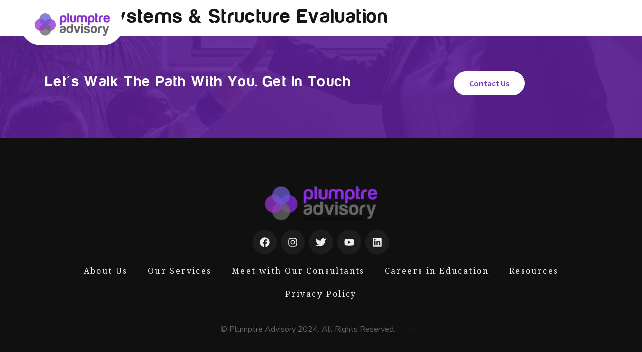

--- FILE ---
content_type: text/css
request_url: https://plumptreadvisory.com/wp-content/uploads/elementor/css/post-5.css?ver=1721748263
body_size: 720
content:
.elementor-kit-5{--e-global-color-primary:#8A2BE2;--e-global-color-secondary:#666666;--e-global-color-text:#3C3C3C;--e-global-color-accent:#B162D8;--e-global-color-82e257a:#625BC4;--e-global-color-91b1466:#171616;--e-global-color-a7a1898:#02010112;--e-global-typography-primary-font-family:"Harabara";--e-global-typography-primary-font-weight:normal;--e-global-typography-primary-letter-spacing:2.4px;--e-global-typography-secondary-font-family:"Harabara";--e-global-typography-secondary-font-weight:400;--e-global-typography-secondary-letter-spacing:5.5px;--e-global-typography-text-font-family:"Source Sans Pro";--e-global-typography-text-font-weight:400;--e-global-typography-accent-font-family:"Source Sans Pro";--e-global-typography-accent-font-weight:500;font-family:"Source Sans Pro", Sans-serif;}.elementor-kit-5 a{color:var( --e-global-color-91b1466 );font-family:"Source Sans Pro", Sans-serif;}.elementor-kit-5 a:hover{color:var( --e-global-color-primary );}.elementor-kit-5 h1{color:var( --e-global-color-91b1466 );font-family:"Harabara", Sans-serif;letter-spacing:2.4px;}.elementor-kit-5 h2{color:var( --e-global-color-91b1466 );font-family:"Harabara", Sans-serif;font-size:34px;font-weight:bold;letter-spacing:1.8px;}.elementor-kit-5 h3{color:var( --e-global-color-91b1466 );letter-spacing:2.3px;}.elementor-kit-5 h4{color:var( --e-global-color-91b1466 );}.elementor-kit-5 h5{color:var( --e-global-color-91b1466 );}.elementor-kit-5 h6{color:var( --e-global-color-91b1466 );}.elementor-kit-5 button,.elementor-kit-5 input[type="button"],.elementor-kit-5 input[type="submit"],.elementor-kit-5 .elementor-button{color:#FFFFFF;background-color:var( --e-global-color-primary );border-style:solid;border-width:1px 1px 1px 1px;border-color:var( --e-global-color-primary );border-radius:20px 20px 20px 20px;}.elementor-kit-5 button:hover,.elementor-kit-5 button:focus,.elementor-kit-5 input[type="button"]:hover,.elementor-kit-5 input[type="button"]:focus,.elementor-kit-5 input[type="submit"]:hover,.elementor-kit-5 input[type="submit"]:focus,.elementor-kit-5 .elementor-button:hover,.elementor-kit-5 .elementor-button:focus{color:var( --e-global-color-primary );background-color:#FFFFFF;border-style:solid;border-color:var( --e-global-color-primary );border-radius:20px 20px 20px 20px;}.elementor-section.elementor-section-boxed > .elementor-container{max-width:1140px;}.e-con{--container-max-width:1140px;}.elementor-widget:not(:last-child){margin-block-end:20px;}.elementor-element{--widgets-spacing:20px 20px;}{}h1.entry-title{display:var(--page-title-display);}.elementor-kit-5 e-page-transition{background-color:#FFBC7D;}.site-header{padding-inline-end:0px;padding-inline-start:0px;}@media(max-width:1024px){.elementor-kit-5{--e-global-typography-secondary-letter-spacing:4.5px;}.elementor-kit-5 h2{font-size:58px;letter-spacing:3.8px;}.elementor-section.elementor-section-boxed > .elementor-container{max-width:1024px;}.e-con{--container-max-width:1024px;}}@media(max-width:767px){.elementor-kit-5{--e-global-typography-secondary-letter-spacing:4.3px;--e-global-typography-text-font-size:16px;}.elementor-kit-5 h2{font-size:40px;letter-spacing:1.8px;}.elementor-kit-5 button:hover,.elementor-kit-5 button:focus,.elementor-kit-5 input[type="button"]:hover,.elementor-kit-5 input[type="button"]:focus,.elementor-kit-5 input[type="submit"]:hover,.elementor-kit-5 input[type="submit"]:focus,.elementor-kit-5 .elementor-button:hover,.elementor-kit-5 .elementor-button:focus{border-width:1px 1px 1px 1px;}.elementor-section.elementor-section-boxed > .elementor-container{max-width:767px;}.e-con{--container-max-width:767px;}}/* Start custom CSS */.title-font{
    color: #666666;
}

.title-font2{
    color: #C1C1C1;
}/* End custom CSS */
/* Start Custom Fonts CSS */@font-face {
	font-family: 'Harabara';
	font-style: normal;
	font-weight: normal;
	font-display: auto;
	src: url('https://plumptreadvisory.com/wp-content/uploads/2021/07/Harabara.eot');
	src: url('https://plumptreadvisory.com/wp-content/uploads/2021/07/Harabara.eot?#iefix') format('embedded-opentype'),
		url('https://plumptreadvisory.com/wp-content/uploads/2021/07/Harabara.woff2') format('woff2'),
		url('https://plumptreadvisory.com/wp-content/uploads/2021/07/Harabara.woff') format('woff'),
		url('https://plumptreadvisory.com/wp-content/uploads/2021/07/Harabara.ttf') format('truetype'),
		url('https://plumptreadvisory.com/wp-content/uploads/2021/07/Harabara.svg#Harabara') format('svg');
}
/* End Custom Fonts CSS */

--- FILE ---
content_type: text/css
request_url: https://plumptreadvisory.com/wp-content/uploads/elementor/css/post-9.css?ver=1721748264
body_size: 1320
content:
.elementor-9 .elementor-element.elementor-element-525aed15 > .elementor-container{max-width:1200px;min-height:90px;}.elementor-9 .elementor-element.elementor-element-525aed15 > .elementor-container > .elementor-column > .elementor-widget-wrap{align-content:center;align-items:center;}.elementor-9 .elementor-element.elementor-element-525aed15:not(.elementor-motion-effects-element-type-background), .elementor-9 .elementor-element.elementor-element-525aed15 > .elementor-motion-effects-container > .elementor-motion-effects-layer{background-color:#FFFFFF00;}.elementor-9 .elementor-element.elementor-element-525aed15{transition:background 0.3s, border 0.3s, border-radius 0.3s, box-shadow 0.3s;margin-top:0px;margin-bottom:-100px;padding:5px 40px 5px 40px;z-index:999;}.elementor-9 .elementor-element.elementor-element-525aed15 > .elementor-background-overlay{transition:background 0.3s, border-radius 0.3s, opacity 0.3s;}.elementor-9 .elementor-element.elementor-element-643b6a81.elementor-column > .elementor-widget-wrap{justify-content:flex-start;}.elementor-9 .elementor-element.elementor-element-643b6a81 > .elementor-widget-wrap > .elementor-widget:not(.elementor-widget__width-auto):not(.elementor-widget__width-initial):not(:last-child):not(.elementor-absolute){margin-bottom:0px;}.elementor-9 .elementor-element.elementor-element-643b6a81 > .elementor-element-populated{margin:-2px 0px 0px 0px;--e-column-margin-right:0px;--e-column-margin-left:0px;padding:0px 0px 0px 0px;}.elementor-9 .elementor-element.elementor-element-4df302af img{width:186px;}.elementor-9 .elementor-element.elementor-element-4df302af > .elementor-widget-container{margin:0px 0px 0px 0px;padding:5px 10px 5px 10px;background-color:#FFFFFF;border-radius:50px 50px 50px 50px;}.elementor-9 .elementor-element.elementor-element-4df302af{width:auto;max-width:auto;}.elementor-9 .elementor-element.elementor-element-f619d9e.elementor-column > .elementor-widget-wrap{justify-content:center;}.elementor-9 .elementor-element.elementor-element-f619d9e > .elementor-widget-wrap > .elementor-widget:not(.elementor-widget__width-auto):not(.elementor-widget__width-initial):not(:last-child):not(.elementor-absolute){margin-bottom:0px;}.elementor-9 .elementor-element.elementor-element-f619d9e > .elementor-element-populated{margin:-2px 0px 0px 0px;--e-column-margin-right:0px;--e-column-margin-left:0px;padding:0px 0px 0px 0px;}.elementor-9 .elementor-element.elementor-element-329ecf2 .elementor-menu-toggle{margin-right:auto;background-color:#8A2BE200;}.elementor-9 .elementor-element.elementor-element-329ecf2 .elementor-nav-menu .elementor-item{font-family:"Nunito", Sans-serif;font-weight:600;}.elementor-9 .elementor-element.elementor-element-329ecf2 .elementor-nav-menu--main .elementor-item{color:#FFFFFF;fill:#FFFFFF;padding-left:12px;padding-right:12px;padding-top:8px;padding-bottom:8px;}.elementor-9 .elementor-element.elementor-element-329ecf2 .elementor-nav-menu--main .elementor-item:hover,
					.elementor-9 .elementor-element.elementor-element-329ecf2 .elementor-nav-menu--main .elementor-item.elementor-item-active,
					.elementor-9 .elementor-element.elementor-element-329ecf2 .elementor-nav-menu--main .elementor-item.highlighted,
					.elementor-9 .elementor-element.elementor-element-329ecf2 .elementor-nav-menu--main .elementor-item:focus{color:#FCFCFC;fill:#FCFCFC;}.elementor-9 .elementor-element.elementor-element-329ecf2 .elementor-nav-menu--main:not(.e--pointer-framed) .elementor-item:before,
					.elementor-9 .elementor-element.elementor-element-329ecf2 .elementor-nav-menu--main:not(.e--pointer-framed) .elementor-item:after{background-color:#FFFFFF;}.elementor-9 .elementor-element.elementor-element-329ecf2 .e--pointer-framed .elementor-item:before,
					.elementor-9 .elementor-element.elementor-element-329ecf2 .e--pointer-framed .elementor-item:after{border-color:#FFFFFF;}.elementor-9 .elementor-element.elementor-element-329ecf2 .elementor-nav-menu--main .elementor-item.elementor-item-active{color:#FFFFFF;}.elementor-9 .elementor-element.elementor-element-329ecf2 .elementor-nav-menu--main:not(.e--pointer-framed) .elementor-item.elementor-item-active:before,
					.elementor-9 .elementor-element.elementor-element-329ecf2 .elementor-nav-menu--main:not(.e--pointer-framed) .elementor-item.elementor-item-active:after{background-color:#FFFFFF;}.elementor-9 .elementor-element.elementor-element-329ecf2 .e--pointer-framed .elementor-item.elementor-item-active:before,
					.elementor-9 .elementor-element.elementor-element-329ecf2 .e--pointer-framed .elementor-item.elementor-item-active:after{border-color:#FFFFFF;}.elementor-9 .elementor-element.elementor-element-329ecf2 .e--pointer-framed .elementor-item:before{border-width:2px;}.elementor-9 .elementor-element.elementor-element-329ecf2 .e--pointer-framed.e--animation-draw .elementor-item:before{border-width:0 0 2px 2px;}.elementor-9 .elementor-element.elementor-element-329ecf2 .e--pointer-framed.e--animation-draw .elementor-item:after{border-width:2px 2px 0 0;}.elementor-9 .elementor-element.elementor-element-329ecf2 .e--pointer-framed.e--animation-corners .elementor-item:before{border-width:2px 0 0 2px;}.elementor-9 .elementor-element.elementor-element-329ecf2 .e--pointer-framed.e--animation-corners .elementor-item:after{border-width:0 2px 2px 0;}.elementor-9 .elementor-element.elementor-element-329ecf2 .e--pointer-underline .elementor-item:after,
					 .elementor-9 .elementor-element.elementor-element-329ecf2 .e--pointer-overline .elementor-item:before,
					 .elementor-9 .elementor-element.elementor-element-329ecf2 .e--pointer-double-line .elementor-item:before,
					 .elementor-9 .elementor-element.elementor-element-329ecf2 .e--pointer-double-line .elementor-item:after{height:2px;}.elementor-9 .elementor-element.elementor-element-329ecf2{--e-nav-menu-horizontal-menu-item-margin:calc( 2px / 2 );}.elementor-9 .elementor-element.elementor-element-329ecf2 .elementor-nav-menu--main:not(.elementor-nav-menu--layout-horizontal) .elementor-nav-menu > li:not(:last-child){margin-bottom:2px;}.elementor-9 .elementor-element.elementor-element-329ecf2 .elementor-nav-menu--dropdown a:hover,
					.elementor-9 .elementor-element.elementor-element-329ecf2 .elementor-nav-menu--dropdown a.elementor-item-active,
					.elementor-9 .elementor-element.elementor-element-329ecf2 .elementor-nav-menu--dropdown a.highlighted{background-color:var( --e-global-color-primary );}.elementor-9 .elementor-element.elementor-element-329ecf2 .elementor-nav-menu--dropdown a.elementor-item-active{background-color:var( --e-global-color-primary );}.elementor-9 .elementor-element.elementor-element-329ecf2 .elementor-nav-menu--dropdown .elementor-item, .elementor-9 .elementor-element.elementor-element-329ecf2 .elementor-nav-menu--dropdown  .elementor-sub-item{font-family:"Poppins", Sans-serif;}.elementor-9 .elementor-element.elementor-element-329ecf2 div.elementor-menu-toggle{color:#FFFFFF;}.elementor-9 .elementor-element.elementor-element-329ecf2 div.elementor-menu-toggle svg{fill:#FFFFFF;}.elementor-9 .elementor-element.elementor-element-329ecf2 > .elementor-widget-container{margin:0px 0px 0px 0px;padding:0px 0px 0px 0px;}.elementor-9 .elementor-element.elementor-element-72f109f .elementor-icon-wrapper{text-align:center;}.elementor-9 .elementor-element.elementor-element-72f109f.elementor-view-stacked .elementor-icon{background-color:#FFFFFF;}.elementor-9 .elementor-element.elementor-element-72f109f.elementor-view-framed .elementor-icon, .elementor-9 .elementor-element.elementor-element-72f109f.elementor-view-default .elementor-icon{color:#FFFFFF;border-color:#FFFFFF;}.elementor-9 .elementor-element.elementor-element-72f109f.elementor-view-framed .elementor-icon, .elementor-9 .elementor-element.elementor-element-72f109f.elementor-view-default .elementor-icon svg{fill:#FFFFFF;}@media(max-width:1024px){.elementor-9 .elementor-element.elementor-element-525aed15 > .elementor-container{min-height:70px;}.elementor-9 .elementor-element.elementor-element-525aed15{margin-top:0px;margin-bottom:-110px;padding:10px 20px 10px 20px;}.elementor-9 .elementor-element.elementor-element-643b6a81.elementor-column > .elementor-widget-wrap{justify-content:flex-start;}.elementor-9 .elementor-element.elementor-element-4df302af{text-align:center;}.elementor-9 .elementor-element.elementor-element-4df302af > .elementor-widget-container{margin:0% 20% 0% 0%;}.elementor-9 .elementor-element.elementor-element-f619d9e.elementor-column > .elementor-widget-wrap{justify-content:flex-end;}.elementor-9 .elementor-element.elementor-element-f619d9e > .elementor-element-populated{padding:0px 0px 0px 0px;}.elementor-9 .elementor-element.elementor-element-329ecf2 .elementor-nav-menu--dropdown a{padding-top:18px;padding-bottom:18px;}.elementor-9 .elementor-element.elementor-element-329ecf2 .elementor-nav-menu--main > .elementor-nav-menu > li > .elementor-nav-menu--dropdown, .elementor-9 .elementor-element.elementor-element-329ecf2 .elementor-nav-menu__container.elementor-nav-menu--dropdown{margin-top:26px !important;}.elementor-9 .elementor-element.elementor-element-329ecf2{--nav-menu-icon-size:30px;width:auto;max-width:auto;}.elementor-9 .elementor-element.elementor-element-329ecf2 .elementor-menu-toggle{border-width:0px;border-radius:21px;}.elementor-9 .elementor-element.elementor-element-329ecf2 > .elementor-widget-container{margin:0px 0px 0px 0px;}.elementor-9 .elementor-element.elementor-element-72f109f .elementor-icon{font-size:35px;}.elementor-9 .elementor-element.elementor-element-72f109f .elementor-icon svg{height:35px;}.elementor-9 .elementor-element.elementor-element-72f109f > .elementor-widget-container{margin:5px 0px 0px 0px;}.elementor-9 .elementor-element.elementor-element-72f109f{width:auto;max-width:auto;}}@media(max-width:767px){.elementor-9 .elementor-element.elementor-element-525aed15 > .elementor-container{min-height:60px;}.elementor-9 .elementor-element.elementor-element-525aed15{margin-top:0px;margin-bottom:-110px;padding:10px 10px 10px 10px;}.elementor-9 .elementor-element.elementor-element-643b6a81{width:70%;}.elementor-9 .elementor-element.elementor-element-643b6a81.elementor-column > .elementor-widget-wrap{justify-content:flex-start;}.elementor-9 .elementor-element.elementor-element-4df302af img{width:155px;}.elementor-9 .elementor-element.elementor-element-f619d9e{width:30%;}.elementor-9 .elementor-element.elementor-element-f619d9e > .elementor-element-populated{padding:0px 0px 0px 10px;}.elementor-9 .elementor-element.elementor-element-329ecf2 .elementor-nav-menu--dropdown .elementor-item, .elementor-9 .elementor-element.elementor-element-329ecf2 .elementor-nav-menu--dropdown  .elementor-sub-item{font-size:16px;}.elementor-9 .elementor-element.elementor-element-329ecf2 .elementor-nav-menu--dropdown a{padding-top:16px;padding-bottom:16px;}.elementor-9 .elementor-element.elementor-element-329ecf2{--nav-menu-icon-size:21px;}.elementor-9 .elementor-element.elementor-element-329ecf2 .elementor-menu-toggle{border-width:0px;border-radius:31px;}.elementor-9 .elementor-element.elementor-element-72f109f .elementor-icon{font-size:28px;}.elementor-9 .elementor-element.elementor-element-72f109f .elementor-icon svg{height:28px;}}@media(min-width:768px){.elementor-9 .elementor-element.elementor-element-643b6a81{width:20.153%;}.elementor-9 .elementor-element.elementor-element-f619d9e{width:79.847%;}}@media(max-width:1024px) and (min-width:768px){.elementor-9 .elementor-element.elementor-element-643b6a81{width:80%;}.elementor-9 .elementor-element.elementor-element-f619d9e{width:20%;}}/* Start custom CSS for section, class: .elementor-element-525aed15 */.elementor-sticky--effects{
    background: #fff !important;
    box-shadow: 0 0 30px 0 rgb(0 0 0 / 5%);
    transition: all 0.3s ease-in-out !important;
    padding-top: 3px !important;
    padding-bottom: 3px !important;
}

.elementor-sticky--effects .logo{
    transform: scale(0.95) !important;
    transition: all 0.3s ease-in-out !important;
}

/* Item */
.elementor-sticky--effects  .menu-item .elementor-item{
	color:#000000 !important;
}

/* 767px and smaller screen sizes */
@media (max-width:768px){
	/* Font Icon */
	.elementor-sticky--effects .fa-bars{
		color:#000000 !important;
    transition: all 0.3s ease-in-out !important;
	}
	
}/* End custom CSS */

--- FILE ---
content_type: text/css
request_url: https://plumptreadvisory.com/wp-content/uploads/elementor/css/post-7.css?ver=1721748264
body_size: 1171
content:
.elementor-7 .elementor-element.elementor-element-50b86cf:not(.elementor-motion-effects-element-type-background), .elementor-7 .elementor-element.elementor-element-50b86cf > .elementor-motion-effects-container > .elementor-motion-effects-layer{background-color:#5C1E95;}.elementor-7 .elementor-element.elementor-element-50b86cf > .elementor-background-overlay{background-image:url("https://plumptreadvisory.com/wp-content/uploads/2021/07/pexels-katerina-holmes-5905918.jpg");background-position:center center;background-size:cover;opacity:0.1;transition:background 0.3s, border-radius 0.3s, opacity 0.3s;}.elementor-7 .elementor-element.elementor-element-50b86cf{transition:background 0.3s, border 0.3s, border-radius 0.3s, box-shadow 0.3s;padding:050px 050px 050px 050px;}.elementor-bc-flex-widget .elementor-7 .elementor-element.elementor-element-9032200.elementor-column .elementor-widget-wrap{align-items:flex-start;}.elementor-7 .elementor-element.elementor-element-9032200.elementor-column.elementor-element[data-element_type="column"] > .elementor-widget-wrap.elementor-element-populated{align-content:flex-start;align-items:flex-start;}.elementor-7 .elementor-element.elementor-element-9032200 > .elementor-element-populated{padding:20px 20px 20px 20px;}.elementor-7 .elementor-element.elementor-element-73c6f81{text-align:left;}.elementor-7 .elementor-element.elementor-element-73c6f81 .elementor-heading-title{color:#FFFFFF;font-family:"Harabara", Sans-serif;font-size:30px;font-weight:800;text-transform:capitalize;line-height:1.4em;}.elementor-7 .elementor-element.elementor-element-2cb5e08{--divider-border-style:solid;--divider-color:#FFFFFF;--divider-border-width:4.4px;}.elementor-7 .elementor-element.elementor-element-2cb5e08 .elementor-divider-separator{width:67px;margin:0 auto;margin-left:0;}.elementor-7 .elementor-element.elementor-element-2cb5e08 .elementor-divider{text-align:left;padding-block-start:10px;padding-block-end:10px;}.elementor-bc-flex-widget .elementor-7 .elementor-element.elementor-element-5a4e17e.elementor-column .elementor-widget-wrap{align-items:flex-start;}.elementor-7 .elementor-element.elementor-element-5a4e17e.elementor-column.elementor-element[data-element_type="column"] > .elementor-widget-wrap.elementor-element-populated{align-content:flex-start;align-items:flex-start;}.elementor-7 .elementor-element.elementor-element-5a4e17e > .elementor-element-populated{padding:20px 20px 20px 20px;}.elementor-7 .elementor-element.elementor-element-260d627 .elementor-button{font-family:"Source Sans Pro", Sans-serif;font-weight:600;fill:var( --e-global-color-primary );color:var( --e-global-color-primary );background-color:#FFFFFF;border-style:solid;border-width:1px 1px 1px 1px;border-color:#FFFFFF;border-radius:40px 40px 40px 40px;}.elementor-7 .elementor-element.elementor-element-260d627 .elementor-button:hover, .elementor-7 .elementor-element.elementor-element-260d627 .elementor-button:focus{color:#FFFFFF;background-color:#02010100;}.elementor-7 .elementor-element.elementor-element-260d627 .elementor-button:hover svg, .elementor-7 .elementor-element.elementor-element-260d627 .elementor-button:focus svg{fill:#FFFFFF;}.elementor-7 .elementor-element.elementor-element-1d72a741:not(.elementor-motion-effects-element-type-background), .elementor-7 .elementor-element.elementor-element-1d72a741 > .elementor-motion-effects-container > .elementor-motion-effects-layer{background-color:#101011;}.elementor-7 .elementor-element.elementor-element-1d72a741{transition:background 0.3s, border 0.3s, border-radius 0.3s, box-shadow 0.3s;padding:080px 0px 20px 0px;}.elementor-7 .elementor-element.elementor-element-1d72a741 > .elementor-background-overlay{transition:background 0.3s, border-radius 0.3s, opacity 0.3s;}.elementor-7 .elementor-element.elementor-element-5cc2a400 > .elementor-widget-wrap > .elementor-widget:not(.elementor-widget__width-auto):not(.elementor-widget__width-initial):not(:last-child):not(.elementor-absolute){margin-bottom:10px;}.elementor-7 .elementor-element.elementor-element-72b6161{text-align:center;}.elementor-7 .elementor-element.elementor-element-72b6161 img{width:244px;}.elementor-7 .elementor-element.elementor-element-9f16d43{--grid-template-columns:repeat(0, auto);--icon-size:20px;--grid-column-gap:8px;--grid-row-gap:0px;}.elementor-7 .elementor-element.elementor-element-9f16d43 .elementor-widget-container{text-align:center;}.elementor-7 .elementor-element.elementor-element-9f16d43 .elementor-social-icon{background-color:#1D1D1D;--icon-padding:0.7em;}.elementor-7 .elementor-element.elementor-element-9f16d43 .elementor-social-icon i{color:#EDEDED;}.elementor-7 .elementor-element.elementor-element-9f16d43 .elementor-social-icon svg{fill:#EDEDED;}.elementor-7 .elementor-element.elementor-element-0396b4e .elementor-nav-menu .elementor-item{font-family:"Noto Serif", Sans-serif;font-weight:400;}.elementor-7 .elementor-element.elementor-element-0396b4e .elementor-nav-menu--main .elementor-item{color:#EDEDED;fill:#EDEDED;}.elementor-7 .elementor-element.elementor-element-b5ec549{--divider-border-style:solid;--divider-color:#66666696;--divider-border-width:1px;}.elementor-7 .elementor-element.elementor-element-b5ec549 .elementor-divider-separator{width:57%;margin:0 auto;margin-center:0;}.elementor-7 .elementor-element.elementor-element-b5ec549 .elementor-divider{text-align:center;padding-block-start:7px;padding-block-end:7px;}.elementor-7 .elementor-element.elementor-element-b3b960c{text-align:center;color:var( --e-global-color-secondary );font-family:"Nunito Sans", Sans-serif;font-size:16px;font-weight:400;}@media(max-width:1024px){.elementor-7 .elementor-element.elementor-element-2cb5e08 .elementor-divider{text-align:left;}.elementor-7 .elementor-element.elementor-element-2cb5e08 .elementor-divider-separator{margin:0 auto;margin-left:0;}.elementor-bc-flex-widget .elementor-7 .elementor-element.elementor-element-5a4e17e.elementor-column .elementor-widget-wrap{align-items:flex-start;}.elementor-7 .elementor-element.elementor-element-5a4e17e.elementor-column.elementor-element[data-element_type="column"] > .elementor-widget-wrap.elementor-element-populated{align-content:flex-start;align-items:flex-start;}.elementor-7 .elementor-element.elementor-element-5a4e17e > .elementor-element-populated{padding:50px 0px 0px 30px;}.elementor-7 .elementor-element.elementor-element-72b6161 img{width:28%;}.elementor-7 .elementor-element.elementor-element-9f16d43{--icon-size:16px;}.elementor-7 .elementor-element.elementor-element-0396b4e .elementor-nav-menu .elementor-item{font-size:14px;}.elementor-7 .elementor-element.elementor-element-0396b4e .elementor-nav-menu--main .elementor-item{padding-left:12px;padding-right:12px;padding-top:6px;padding-bottom:6px;}.elementor-7 .elementor-element.elementor-element-0396b4e{--e-nav-menu-horizontal-menu-item-margin:calc( 0px / 2 );}.elementor-7 .elementor-element.elementor-element-0396b4e .elementor-nav-menu--main:not(.elementor-nav-menu--layout-horizontal) .elementor-nav-menu > li:not(:last-child){margin-bottom:0px;}.elementor-7 .elementor-element.elementor-element-0396b4e > .elementor-widget-container{margin:0px 80px 0px 80px;}.elementor-7 .elementor-element.elementor-element-b3b960c{font-size:14px;}}@media(min-width:768px){.elementor-7 .elementor-element.elementor-element-9032200{width:71.521%;}.elementor-7 .elementor-element.elementor-element-5a4e17e{width:28.316%;}}@media(max-width:1024px) and (min-width:768px){.elementor-7 .elementor-element.elementor-element-9032200{width:70%;}.elementor-7 .elementor-element.elementor-element-5a4e17e{width:30%;}}@media(max-width:767px){.elementor-7 .elementor-element.elementor-element-50b86cf{padding:40px 40px 40px 40px;}.elementor-7 .elementor-element.elementor-element-73c6f81{text-align:center;}.elementor-7 .elementor-element.elementor-element-2cb5e08 .elementor-divider{text-align:center;}.elementor-7 .elementor-element.elementor-element-2cb5e08 .elementor-divider-separator{margin:0 auto;margin-center:0;}.elementor-7 .elementor-element.elementor-element-5a4e17e > .elementor-element-populated{padding:0px 0px 0px 0px;}.elementor-7 .elementor-element.elementor-element-260d627 > .elementor-widget-container{padding:0px 0px 0px 0px;}.elementor-7 .elementor-element.elementor-element-1d72a741{padding:50px 0px 0px 0px;}.elementor-7 .elementor-element.elementor-element-5cc2a400 > .elementor-element-populated{padding:20px 20px 20px 20px;}.elementor-7 .elementor-element.elementor-element-72b6161 img{width:71%;}.elementor-7 .elementor-element.elementor-element-9f16d43{--grid-column-gap:7px;}.elementor-7 .elementor-element.elementor-element-9f16d43 > .elementor-widget-container{padding:0px 0px 0px 0px;}.elementor-7 .elementor-element.elementor-element-0396b4e .elementor-nav-menu .elementor-item{font-size:13px;}.elementor-7 .elementor-element.elementor-element-0396b4e .elementor-nav-menu--main .elementor-item{padding-left:9px;padding-right:9px;padding-top:1px;padding-bottom:1px;}.elementor-7 .elementor-element.elementor-element-0396b4e{--e-nav-menu-horizontal-menu-item-margin:calc( 0px / 2 );}.elementor-7 .elementor-element.elementor-element-0396b4e .elementor-nav-menu--main:not(.elementor-nav-menu--layout-horizontal) .elementor-nav-menu > li:not(:last-child){margin-bottom:0px;}.elementor-7 .elementor-element.elementor-element-0396b4e > .elementor-widget-container{margin:0px 0px 0px 0px;}.elementor-7 .elementor-element.elementor-element-b3b960c{font-size:13px;}.elementor-7 .elementor-element.elementor-element-b3b960c > .elementor-widget-container{padding:0px 50px 0px 50px;}}/* Start custom CSS for text-editor, class: .elementor-element-b3b960c */a{
    color:#EDEDED;
}/* End custom CSS */

--- FILE ---
content_type: text/css
request_url: https://plumptreadvisory.com/wp-content/uploads/elementor/css/post-320.css?ver=1721748265
body_size: 568
content:
.elementor-320 .elementor-element.elementor-element-35e4561a > .elementor-element-populated{padding:10% 5% 5% 5%;}.elementor-320 .elementor-element.elementor-element-bfe5cd{text-align:left;}.elementor-320 .elementor-element.elementor-element-bfe5cd img{width:187px;}.elementor-320 .elementor-element.elementor-element-6c91bfb .elementor-nav-menu--dropdown a:hover,
					.elementor-320 .elementor-element.elementor-element-6c91bfb .elementor-nav-menu--dropdown a.elementor-item-active,
					.elementor-320 .elementor-element.elementor-element-6c91bfb .elementor-nav-menu--dropdown a.highlighted,
					.elementor-320 .elementor-element.elementor-element-6c91bfb .elementor-menu-toggle:hover{color:var( --e-global-color-primary );}.elementor-320 .elementor-element.elementor-element-6c91bfb .elementor-nav-menu--dropdown a:hover,
					.elementor-320 .elementor-element.elementor-element-6c91bfb .elementor-nav-menu--dropdown a.elementor-item-active,
					.elementor-320 .elementor-element.elementor-element-6c91bfb .elementor-nav-menu--dropdown a.highlighted{background-color:#2ABDC800;}.elementor-320 .elementor-element.elementor-element-6c91bfb .elementor-nav-menu--dropdown a.elementor-item-active{color:var( --e-global-color-primary );background-color:#2ABDC800;}.elementor-320 .elementor-element.elementor-element-6c91bfb .elementor-nav-menu--dropdown .elementor-item, .elementor-320 .elementor-element.elementor-element-6c91bfb .elementor-nav-menu--dropdown  .elementor-sub-item{font-family:"Poppins", Sans-serif;font-size:14px;font-weight:600;}.elementor-320 .elementor-element.elementor-element-25df64a5{--spacer-size:19px;}.elementor-320 .elementor-element.elementor-element-bd62c0f{--grid-template-columns:repeat(0, auto);--icon-size:16px;--grid-column-gap:8px;--grid-row-gap:0px;}.elementor-320 .elementor-element.elementor-element-bd62c0f .elementor-widget-container{text-align:left;}.elementor-320 .elementor-element.elementor-element-bd62c0f .elementor-social-icon{background-color:#1D1D1D;--icon-padding:0.7em;}.elementor-320 .elementor-element.elementor-element-bd62c0f .elementor-social-icon i{color:#EDEDED;}.elementor-320 .elementor-element.elementor-element-bd62c0f .elementor-social-icon svg{fill:#EDEDED;}#elementor-popup-modal-320 .dialog-message{width:310px;height:100vh;align-items:flex-start;}#elementor-popup-modal-320{justify-content:center;align-items:flex-start;pointer-events:all;background-color:#00000082;}#elementor-popup-modal-320 .dialog-close-button{display:flex;}#elementor-popup-modal-320 .dialog-widget-content{animation-duration:0.5s;box-shadow:2px 8px 23px 3px rgba(0,0,0,0.2);margin:0px 0px 0px 0px;}@media(max-width:1024px){.elementor-320 .elementor-element.elementor-element-6c91bfb .elementor-nav-menu--dropdown a{padding-top:18px;padding-bottom:18px;}.elementor-320 .elementor-element.elementor-element-6c91bfb .elementor-nav-menu--main > .elementor-nav-menu > li > .elementor-nav-menu--dropdown, .elementor-320 .elementor-element.elementor-element-6c91bfb .elementor-nav-menu__container.elementor-nav-menu--dropdown{margin-top:26px !important;}.elementor-320 .elementor-element.elementor-element-6c91bfb > .elementor-widget-container{margin:0px 20px 0px 0px;}.elementor-320 .elementor-element.elementor-element-bd62c0f .elementor-widget-container{text-align:left;}.elementor-320 .elementor-element.elementor-element-bd62c0f{--icon-size:15px;}#elementor-popup-modal-320 .dialog-message{width:351px;}#elementor-popup-modal-320{justify-content:flex-start;align-items:flex-start;}#elementor-popup-modal-320 .dialog-close-button{font-size:28px;}}@media(max-width:767px){.elementor-320 .elementor-element.elementor-element-bfe5cd img{width:130px;}.elementor-320 .elementor-element.elementor-element-6c91bfb .elementor-nav-menu--dropdown .elementor-item, .elementor-320 .elementor-element.elementor-element-6c91bfb .elementor-nav-menu--dropdown  .elementor-sub-item{font-size:16px;}.elementor-320 .elementor-element.elementor-element-6c91bfb .elementor-nav-menu--dropdown a{padding-top:16px;padding-bottom:16px;}.elementor-320 .elementor-element.elementor-element-6c91bfb > .elementor-widget-container{padding:0px 0px 0px 0px;}.elementor-320 .elementor-element.elementor-element-bd62c0f{--icon-size:13px;}.elementor-320 .elementor-element.elementor-element-bd62c0f .elementor-social-icon{--icon-padding:0.7em;}#elementor-popup-modal-320 .dialog-message{width:75vw;}#elementor-popup-modal-320{justify-content:flex-start;align-items:flex-start;}}/* Start custom CSS */#elementor-popup-modal-320 {
    z-index: 900000000000 !important;
}/* End custom CSS */